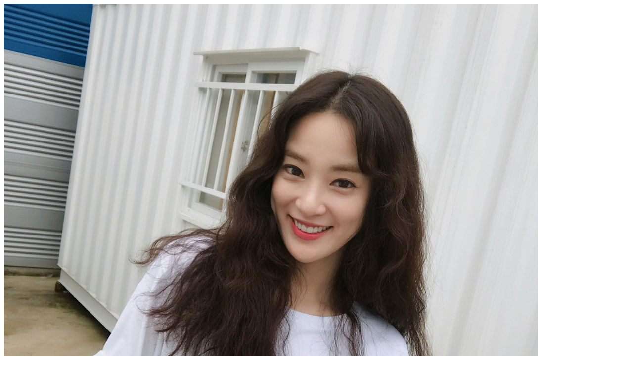

--- FILE ---
content_type: text/html; charset=utf-8
request_url: https://selca.kastden.org/media/900149/
body_size: 1597
content:
<!doctype html>
<html>
<head>
  <meta charset="utf-8"/>

  
  <title>
    Media 900149 by Jooyeon
  </title>


  
  <meta property="og:site_name" content="Selca" />
<meta property="og:type" content="article" />
<meta property="og:image" content="https://selca.kastden.org/thumb/900149.jpg" />
<meta property="og:url" content="https://selca.kastden.org/media/900149/" />
<meta property="og:title" content="Jooyeon on instagram" />


  
  <meta name="description" content="Media by Jooyeon archived from instagram at 2017-07-31 09:50:10." />


  
  

  
    <link href="/static/stylesheets/common.css?m=20250206T014544" rel="stylesheet" type="text/css" />

    
  <link href="/static/stylesheets/index.css?m=20250206T014544" rel="stylesheet" type="text/css" />

  

  
    
    

    
  <script type="text/javascript" src="/static/scripts/cover.js?m=20250206T014544"></script>
  <script type="text/javascript" src="/static/scripts/shortcuts.js?m=20250206T014544"></script>
  <script type="text/javascript" src="/static/scripts/video_audio.js?m=20250206T014544"></script>
  <script type="text/javascript" src="/static/scripts/media_page.js?m=20250206T014544"></script>
  <script type="text/javascript" src="/static/scripts/linkify.js?m=20251112T174242"></script>
  <script type="text/javascript" src="/static/scripts/ui_prefs.js?m=20250206T014544"></script>
  <script type="text/javascript" src="/static/scripts/localize_dates.js?m=20250206T014544"></script>
  <script type="text/javascript" src="/static/scripts/show_message.js?m=20250206T014544"></script>
  <script type="text/javascript" src="/static/scripts/tag_fav.js?m=20250206T014544"></script>

  

  <link rel="shortcut icon" href="/static/images/favicon.ico" />
<link rel="mask-icon" href="/static/images/mask-icon.svg" color="#464646" />
<link rel="apple-touch-icon" href="/static/images/apple-touch-icon.png" />
</head>

<body
  class="media_page show_cover"
  
    data-selca_user_id=""
  
  data-type="media">

  
    
  <div class="cover_outer" id="cover">
    <div class="cover_inner setup_pending" id="cover_inner">

      <div class="media_frame_wrapper" id="cover_media_frame_wrapper">
        <div class="media_frame" id="cover_media_frame">
          <a href="/original/900149/20482342_457379677975247_9189705978654752768_n.jpg"><img id="full_media"
                 src="/original/900149/20482342_457379677975247_9189705978654752768_n.jpg"
                 alt="media 900149" /></a></div>
      </div>

      <div class="media_info_wrapper" id="cover_media_info_wrapper">
        <div class="post_info media_info" id="cover_media_info"
             data-media_id="900149">
          
  <div class="star_div favoriting_pending"
       data-media_id="900149"
       >
  </div>

<div class="post_info_section">
  <div class="metadata"
      
        data-media_id="900149"
      >
    
    
      <a class="user owner_link"
          href="/owner/afterschool_jooyeon/">Jooyeon</a>
          <span class="super_link_span">(<a class="noona profile_link"
              href="/noona/idol/afterschool_jooyeon/">profile</a>)</span>
      
        from
        <a class="main_group group_link"
            href="/group/afterschool/">After School</a>
      
      on <a class="account_link"
            href="/account/instagram/jupppal/">instagram</a>
      at <a class="post_link
            
              localization_pending
            "
          href="/post/4174127/"
          data-date="2017-07-31T09:50:10.000Z">2017-07-31 09:50:10</a>
      
      <span class="time_difference"
        data-date="2017-07-31T09:50:10.000Z"></span>
    </div>
</div>
<div class="post_info_section">
  <div class="external_links">
    source:
      
      
        <a rel="noreferrer noopener" class="external_post_link"
          href="https://www.instagram.com/p/BXNN7nhhstf/">post</a>
      
      
        <a rel="noreferrer noopener" class="external_account_link"
          href="https://www.instagram.com/jupppal/">user</a>
      
      
      
      
      
      
      
    
  </div>
  
  <div class="tags_container hidden">
    <span class="tag_image">
      <img src="/static/images/tag.png" alt="tag" title="tag" /></span><div class="tags_div empty tagging_pending"
      data-media_id="900149"
      data-tags=""></div>
  </div>
  
</div>



<div class="text linkification_pending
  
    hidden
  "
  data-service="instagram"></div>
        </div>
      </div>
    </div>
  </div>

  <div class="cover_outer hidden" id="message_cover">
  <div id="message_div">
    <a href="#" id="message_close">&times;</a>
    <div id="message_text"></div>
  </div>
</div>

<div class="info_box hidden" id="info_box">
  <div id="info_text"></div>
</div>

  
  <div id="options" class="hidden">
    

    
    
      <div id="option_ui_prefs" data-value="{&#34;show_markers&#34;: false, &#34;enable_drag&#34;: false, &#34;disable_time_difference&#34;: false, &#34;date_format&#34;: &#34;iso_utc&#34;, &#34;custom_date_format&#34;: null, &#34;custom_timezone&#34;: null, &#34;keep_db_time&#34;: false, &#34;curation&#34;: &#34;off&#34;, &#34;enable_cursor&#34;: false, &#34;enable_number_selection&#34;: false, &#34;apply_following_to_pop_pages&#34;: true, &#34;thumb_link_to_media_page&#34;: false, &#34;always_show_ephemerals&#34;: false, &#34;external_hashtag_urls&#34;: false, &#34;enable_time_links&#34;: false}"
        ></div>
    

    

    
  </div>

  

</body>
</html>